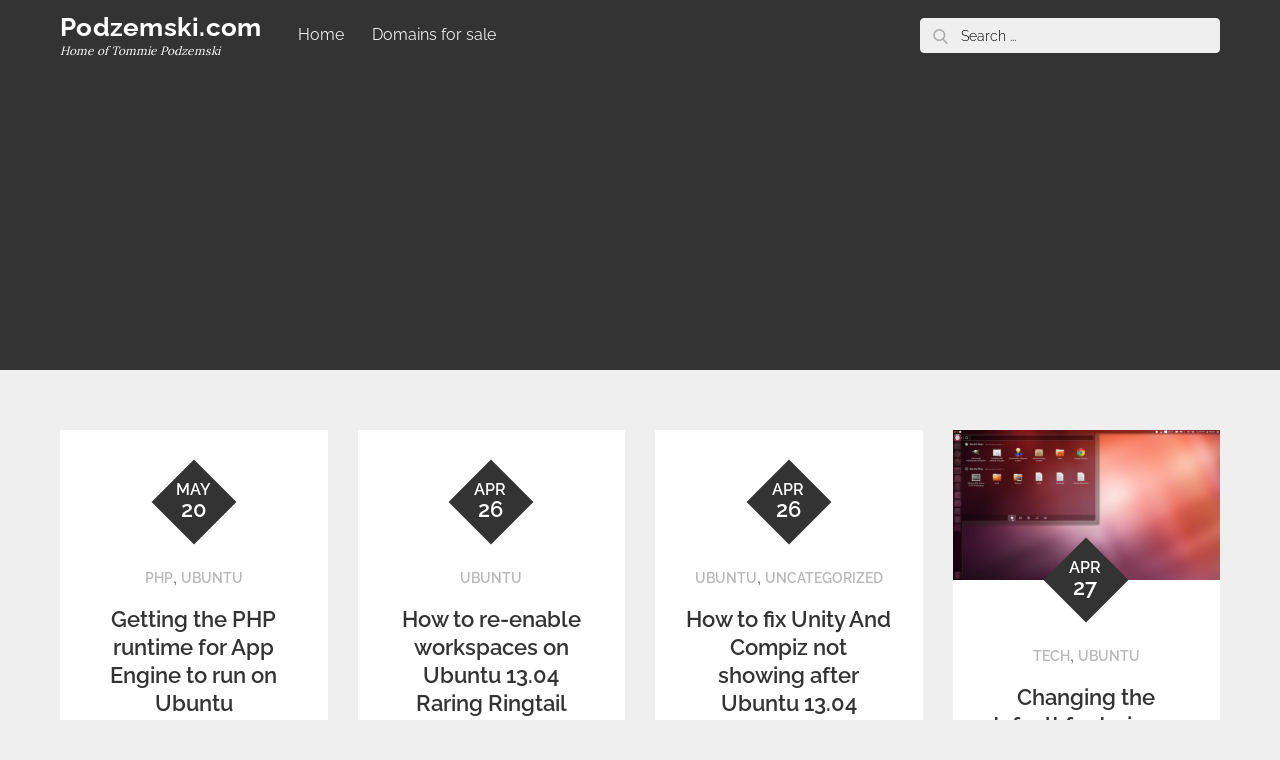

--- FILE ---
content_type: text/html; charset=utf-8
request_url: https://www.google.com/recaptcha/api2/aframe
body_size: 257
content:
<!DOCTYPE HTML><html><head><meta http-equiv="content-type" content="text/html; charset=UTF-8"></head><body><script nonce="t8hH0zi1CiOGQ7qS0sXAxw">/** Anti-fraud and anti-abuse applications only. See google.com/recaptcha */ try{var clients={'sodar':'https://pagead2.googlesyndication.com/pagead/sodar?'};window.addEventListener("message",function(a){try{if(a.source===window.parent){var b=JSON.parse(a.data);var c=clients[b['id']];if(c){var d=document.createElement('img');d.src=c+b['params']+'&rc='+(localStorage.getItem("rc::a")?sessionStorage.getItem("rc::b"):"");window.document.body.appendChild(d);sessionStorage.setItem("rc::e",parseInt(sessionStorage.getItem("rc::e")||0)+1);localStorage.setItem("rc::h",'1769143873214');}}}catch(b){}});window.parent.postMessage("_grecaptcha_ready", "*");}catch(b){}</script></body></html>

--- FILE ---
content_type: text/plain
request_url: https://www.google-analytics.com/j/collect?v=1&_v=j102&a=529717126&t=pageview&_s=1&dl=https%3A%2F%2Fpodzemski.com%2Fcategory%2Fubuntu%2F&ul=en-us%40posix&dt=Ubuntu%20Archives%20-%20Podzemski.com&sr=1280x720&vp=1280x720&_u=IADAAEABAAAAACAAI~&jid=743894677&gjid=1420353998&cid=637407689.1769143869&tid=UA-56539-31&_gid=1963492961.1769143869&_r=1&_slc=1&z=391166853
body_size: -563
content:
2,cG-TBYTKS6ZB3